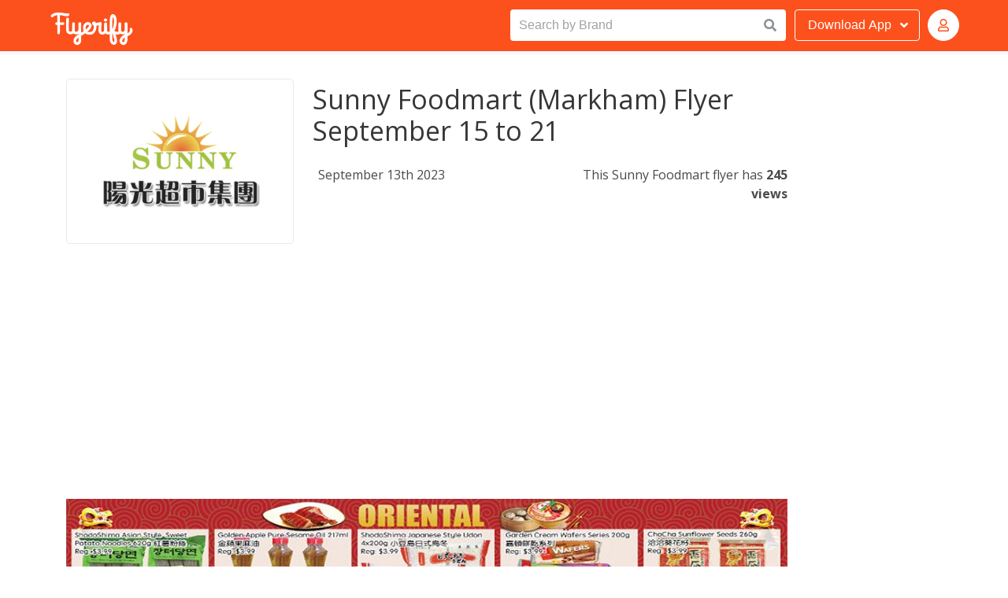

--- FILE ---
content_type: text/html; charset=utf-8
request_url: https://sunnyfoodmart.flyerify.com/sunny-foodmart-markham-flyer-september-15-to-21/4
body_size: 7023
content:
<!DOCTYPE html>
<html lang="en">

<head>

	<!-- Global site tag (gtag.js) - Google Analytics -->
	<script async src="https://www.googletagmanager.com/gtag/js?id=UA-44593153-1"></script>
	<script>
	  window.dataLayer = window.dataLayer || [];
	  function gtag(){dataLayer.push(arguments);}
	  gtag('js', new Date());

	  gtag('config', 'UA-44593153-1');
	</script>

	<meta charset="utf-8">

	<link rel="stylesheet" href="/css/mystyles.css">
	<link rel="stylesheet" href="/css/styles.css">

	<meta name="theme-color" content="#FFF" />
	<meta http-equiv="x-ua-compatible" content="ie=edge">
	<meta name="viewport" content="width=device-width, initial-scale=1">
	<meta name="author" content="Flyerify">
	<meta name="robots" content="index, follow">
	<meta name="description" content="Sunny Foodmart (Markham) Flyer September 15 to 21. A Sunny Foodmart coupon, deal, promo code, offer and flyer for December 2025">
	<meta name="keywords" content="Sunny Foodmart (Markham) Flyer September 15 to 21, Sunny Foodmart">
	<link rel="canonical" href="https://flyerify.com/sunny-foodmart-markham-flyer-september-15-to-21/sunny-foodmart-markham-flyer-september-15-to-21" />

	<title>Sunny Foodmart (Markham) Flyer September 15 to 21</title>

	<meta property="og:url" content="https://flyerify.com/sunny-foodmart-markham-flyer-september-15-to-21/sunny-foodmart-markham-flyer-september-15-to-21" />
	<meta property="og:title" content="Sunny Foodmart (Markham) Flyer September 15 to 21" />
	<meta property="og:description" content="Sunny Foodmart (Markham) Flyer September 15 to 21. A Sunny Foodmart coupon, deal, promo code, offer and flyer for December 2025" />
	<meta property="og:site_name" content="Flyerify" />
	<meta property="og:image" content="https://flyerify.com/images/offers/650409/sunny-foodmart-markham-flyer-september-15-to-21-1-600.jpg" />
	<meta property="og:type" content="website" /> <!-- website is deafult -->
	<meta property="og:locale" content="en_US" /> <!-- en_US is deafult -->



	<link rel="apple-touch-icon" sizes="180x180" href="/apple-touch-icon.png">
	<link rel="icon" type="image/png" sizes="32x32" href="/favicon-32x32.png">
	<link rel="icon" type="image/png" sizes="16x16" href="/favicon-16x16.png">
	<link rel="manifest" href="/site.webmanifest">

	<link rel="manifest" href="/manifest.webmanifest" />
	<link rel="image_src" href="https://flyerify.com/images/offers/650409/sunny-foodmart-markham-flyer-september-15-to-21-1-600.jpg" />
	<link rel="profile" href="https://gmpg.org/xfn/11">
	<link href="https://fonts.googleapis.com/css?family=Open+Sans:300,400,600,700&display=swap" rel="stylesheet">
 <link href="https://cdnjs.cloudflare.com/ajax/libs/font-awesome/5.12.0/css/all.min.css" rel="stylesheet"
		crossorigin="anonymous">

	<script>
		var websiteLang = "";
		var websiteHost = "";
	</script>

	<script data-ad-client="ca-pub-3346748845034821" async
		src="https://pagead2.googlesyndication.com/pagead/js/adsbygoogle.js"></script>



</head>

<body>
	<div id="page" class="site">
		<header class="header">
			<nav class="bd-navbar navbar has-shadow is-spaced is-fixed-top nav-styling" role="navigation"
				aria-label="main navigation">

				<div class="container navbar-container">

					<div class="navbar-brand">
						<a class="navbar-item" href="https://flyerify.com" title="Flyerify">
							<img src="/img/flyerify.png" class="flyerify-logo" alt="Flyerify" title="Flyerify">
						</a>

					</div>

					<div id="navbarBasicExample" class="navbar-menu-search">


						<div class="control has-icons-right" id="expand-search-button">
							<label for="top-autocomplete-input">Search by Brand</label>
							<input class="input is-focussed" id="top-autocomplete-input" type="text"
								placeholder="Search by Brand" autocomplete="off" />
							<span class="icon is-small is-right">
								<i class="fas fa-search"></i>
							</span>
							<div id="top-autocomplete-results" class="top-autocomplete-results"></div>
						</div>

					</div>

					<div class="navbar-end">



						<div class="dropdown is-hoverable">
							<div class="dropdown-trigger">
								<button class="button  download-button-style" aria-haspopup="true"
									aria-controls="dropdown-menu">
									<span class="download-button-span"><span
											class="download-button-span-download">Download</span> App</span>
									<span class="icon is-small">
										<i class="fas fa-angle-down" aria-hidden="true"></i>
									</span>
								</button>
							</div>
							<div class="dropdown-menu" id="dropdown-menu" role="menu">
								<div class="dropdown-content">
									<a href="https://apps.apple.com/app/flyerify/id711697159#?platform=iphone"
										title="Flyerify iOS App" target="_blank" class="dropdown-item">
										<span class="icon">
											<i class="fab fa-apple"></i>
										</span>
										Apple App Store
									</a>
									<a href="https://play.google.com/store/apps/details?id=com.mfar.flyerify"
										title="Flyerify Android App" target="_blank" class="dropdown-item">
										<span class="icon">
											<i class="fab fa-google-play"></i>
										</span>
										Google Play
									</a>
								</div>
							</div>
						</div>



						<!-- Authenticated -->
						<div class="dropdown is-hoverable avatar-login-container is-hidden" id="topNavbarAuthenticated">
							<div class="dropdown-trigger">
								<button class="button  download-button-style" aria-haspopup="true"
									aria-controls="dropdown-menu">
									<span class="value-initials"></span>
								</button>
							</div>
							<div class="dropdown-menu" id="dropdown-menu-avatar" role="menu">
								<div class="dropdown-content">
									<a href="/editprofile" title="Edit Profile" class="dropdown-item">
										Edit Profile
									</a>
									<a title="Change Password" class="dropdown-item open-forgotpassword-modal">
										Change Password
									</a>
									<a title="Log out" class="dropdown-item handle-logout">
										Log out
									</a>
								</div>
							</div>
						</div>


						<!-- Guest -->
						<div class="dropdown is-hoverable avatar-login-container" id="topNavbarAuthButtons">
							<div class="dropdown-trigger">
								<button class="button  download-button-style" aria-haspopup="true"
									aria-controls="dropdown-menu">
									<span class="icon is-small">
										<i class="far fa-user"></i>
									</span>
								</button>
							</div>
							<div class="dropdown-menu" id="dropdown-menu-avatar" role="menu">
								<div class="dropdown-content">
									<a title="Log in" class="dropdown-item open-signin-modal">
										Log in
									</a>
									<a title="Sign up" class="dropdown-item open-signup-modal">
										Sign up
									</a>
								</div>
							</div>
						</div>


						
					</div>
				</div>
			</nav>
	</div>
	</header>




	<script>
		(function () {

			document.querySelectorAll('.handle-logout').forEach(logoutButtonEl => {
				logoutButtonEl.addEventListener('click', e => {
					e.preventDefault();

					const token = window.localStorage.getItem('token');

					window.localStorage.setItem('token', '');
					setCookie('token', '');


					let responseStatus;
					fetch(`https://theshoppingapi.com/api/v1/users/signout`, {
						method: 'POST',
						headers: {
							'Accept': 'application/json',
							'Content-Type': 'application/json',
							'Authorization': 'Bearer ' + token
						},
						body: JSON.stringify({
							// email,
							// first_name,
							// last_name,
							// username,
							// subscribed,
							appId: 2,
							// passwordConfirmation: password,
						})
					})
						.then((res) => {
							responseStatus = res.status;
							return res.json()
						})
						.then((data) => {
							console.log('responseStatus:', responseStatus);

							// let message = data && data.message;

							// let success = false;

							// if(responseStatus===200){
							//   success = true;
							//   errorMessageEl.classList.remove('is-danger');
							//   errorMessageEl.classList.add('is-success');
							//   if(!message) message = "Success!"
							// } else {
							//   errorMessageEl.classList.remove('is-success');
							//   errorMessageEl.classList.add('is-danger');          
							// }


							// // if(!data || !data.data) {
							// console.log('failed', data);
							// if(message) {
							//   errorMessageEl.innerText = message;
							// }
							//   // return
							// // }
							// // errorMessageEl.innerText = '';

							// if(success) {         
							// const { token, first_name , last_name, id } = data.data;
							// window.localStorage.setItem('token', token);
							window.localStorage.setItem('first_name', '');
							window.localStorage.setItem('last_name', '');
							window.localStorage.setItem('user_id', '');

							window.renderAuthUI();

							window.location.href = "/";
							// }
						})
						.catch((error) => {
							console.log("===>", error.message)

						})
					// });



				})
			})

			function setCookie(name, value, days) {
				var expires = "";
				if (days) {
					var date = new Date();
					date.setTime(date.getTime() + (days * 24 * 60 * 60 * 1000));
					expires = "; expires=" + date.toUTCString();
				}
				document.cookie = name + "=" + (value || "") + expires + "; path=/";
			}
		})();
	</script>	<section class="section card-section is-desktop flyer-main-container">
		<div class="container is-desktop">
			<div class="columns">

				<div class="column is-10">
					<div class="columns">
	<div class="column is-12">
		<div class="box">
			<div class="content">
				<div class="columns">
					<div class="column is-4">
						<a href="/sunny-foodmart-canada" title="Sunny Foodmart">
							<div class="squaretag">
								<span class="helper"></span>
								<img src="https://flyerify.com/images/brands/585/sunny-foodmart-canada-1-600.jpg"  alt="Sunny Foodmart" title="Sunny Foodmart">
							</div>
						</a>
					</div>
					<div class="column is-8">
						<h1 class="details-card-offer-title">Sunny Foodmart (Markham) Flyer September 15 to 21</h1>
						<div class="columns info-flyer-column">
							<div class="column is-6 flyer-info">
								<p class="flyer-info">September 13th 2023</p>
							</div>
							<div class="column is-6 flyer-info">
								<p class="view-times">This Sunny Foodmart flyer has <span class="view-times-number">245 views</span></p>
							</div>
						</div>
					</div>
				</div>


	 		</div>



	 				<div class="deal-image-container">

	 					<script async src="https://pagead2.googlesyndication.com/pagead/js/adsbygoogle.js"></script>
						<!-- Flyerify Flyer Page Top -->
						<ins class="adsbygoogle"
						     style="display:block"
						     data-ad-client="ca-pub-5674319229400317"
						     data-ad-slot="1827252646"
						     data-ad-format="auto"
						     data-full-width-responsive="true"></ins>
						<script>
						     (adsbygoogle = window.adsbygoogle || []).push({});
						</script>

						<img src="https://flyerify.com/images/offers/650409/sunny-foodmart-markham-flyer-september-15-to-21-4-max.jpg" class="flyer-img-style" />

						<script async src="https://pagead2.googlesyndication.com/pagead/js/adsbygoogle.js"></script>
						<!-- Flyerify Flyer Page Below -->
						<ins class="adsbygoogle"
						     style="display:block"
						     data-ad-client="ca-pub-5674319229400317"
						     data-ad-slot="4361082490"
						     data-ad-format="auto"
						     data-full-width-responsive="true"></ins>
						<script>
						     (adsbygoogle = window.adsbygoogle || []).push({});
						</script>




							<a class="pagination-previous" href="3" title="Previous Page"><i class="fas fa-arrow-left"></i></a>
					</div>




			<nav class="pagination is-centered" role="navigation" aria-label="pagination">
			  <a class="pagination-previous" href="3" title="Previous Page">Previous</a>
			  <ul class="pagination-list">
			    <li><a class="pagination-link" aria-label="Goto page 1" href="/sunny-foodmart-canada/sunny-foodmart-markham-flyer-september-15-to-21" title="Page 1">1</a></li>
			    <li><span class="pagination-ellipsis">&hellip;</span></li>
			    <li><a class="pagination-link" aria-label="Goto page 3" href="3" title="Previous Page">3</a></li>
			    <li><a class="pagination-link is-current" aria-label="Page 4" aria-current="page" title="Current Page">4</a></li>

			  </ul>
			</nav>



				<a href="https://sunnyfoodmart.flyerify.com" title="Sunny Foodmart"><p class="view-more">View more Sunny Foodmart Deals</p></a>


			<script async src="https://pagead2.googlesyndication.com/pagead/js/adsbygoogle.js"></script>
			<!-- Flyerify Flyer Page Bottom -->
			<ins class="adsbygoogle"
			     style="display:block"
			     data-ad-client="ca-pub-5674319229400317"
			     data-ad-slot="4261844290"
			     data-ad-format="auto"
			     data-full-width-responsive="true"></ins>
			<script>
			     (adsbygoogle = window.adsbygoogle || []).push({});
			</script>

			<script async src="https://pagead2.googlesyndication.com/pagead/js/adsbygoogle.js"></script>
			<ins class="adsbygoogle"
			     style="display:block; text-align:center;"
			     data-ad-layout="in-article"
			     data-ad-format="fluid"
			     data-ad-client="ca-pub-5674319229400317"
			     data-ad-slot="9896426305"></ins>
			<script>
			     (adsbygoogle = window.adsbygoogle || []).push({});
			</script>



				<a href="https://sunnyfoodmart.flyerify.com" title="Sunny Foodmart"><p class="view-more">View more Sunny Foodmart Deals</p></a>
			
		</div>
	</div>
</div>
				</div>
			
				<div class="column is-2" style="padding-top: 500px;">
					<script async src="https://pagead2.googlesyndication.com/pagead/js/adsbygoogle.js"></script>
					<!-- Flyerify Flyer Page Right Side 1 -->
					<ins class="adsbygoogle"
					     style="display:block"
					     data-ad-client="ca-pub-5674319229400317"
					     data-ad-slot="6439740482"
					     data-ad-format="auto"
					     data-full-width-responsive="true"></ins>
					<script>
					     (adsbygoogle = window.adsbygoogle || []).push({});
					</script>

					<script async src="https://pagead2.googlesyndication.com/pagead/js/adsbygoogle.js"></script>
					<!-- Flyerify Flyer Page Right Side 2 -->
					<ins class="adsbygoogle"
					     style="display:block"
					     data-ad-client="ca-pub-5674319229400317"
					     data-ad-slot="8966488010"
					     data-ad-format="auto"
					     data-full-width-responsive="true"></ins>
					<script>
					     (adsbygoogle = window.adsbygoogle || []).push({});
					</script>

					<script async src="https://pagead2.googlesyndication.com/pagead/js/adsbygoogle.js"></script>
					<!-- Flyerify Flyer Page Right Side 3 -->
					<ins class="adsbygoogle"
					     style="display:block"
					     data-ad-client="ca-pub-5674319229400317"
					     data-ad-slot="9848518364"
					     data-ad-format="auto"
					     data-full-width-responsive="true"></ins>
					<script>
					     (adsbygoogle = window.adsbygoogle || []).push({});
					</script>

				</div>
			</div>
		</div>
	</section>
<section>
<footer class="footer footer-style">

	 <section class="section">
    <div class="container">

  <div class="content has-text-centered">

  	<div class="columns is-multiline">

  			<div class="column is-3 footer-align">
  			 <img class="footer-logo" width="150px" src="/img/flyerify-white.png" alt="Flyerify" title="Flyerify">
  			</div>

  		  <div class="column is-3 footer-align">
  		  	<div class="footer-title">SERVICES</div>
  		  	<ul>
            <li class="footer-text-style"><a href="" title="Stores Directory">Home</a></li>
            <li class="footer-text-style"><a href="https://apps.apple.com/app/flyerify/id711697159#?platform=iphone" title="Flyerify iOS App" target="_blank" title="Deals iOS App">iOS App</a></li>
  		  		<li class="footer-text-style"><a href="https://play.google.com/store/apps/details?id=com.mfar.flyerify" title="Flyerify Android App" target="_blank" title="Deals Android App">Android App</a></li>

  		  	</ul>
  			</div>
  			 <div class="column is-3 footer-align">
          <div class="footer-title">SOCIAL</div>
  		  <ul>
  		  		<li class="footer-text-style"><a href="https://www.instagram.com/flyerify" title="Flyerify Instagram" target="_blank" title="Flyerify Instagram">Instagram</li></a>
  		  		<li class="footer-text-style"><a href="https://www.facebook.com/flyerify" title="Flyerify Facebook" arget="_blank" title="Flyerify Facebook">Facebook</a></li>
  		  		<li class="footer-text-style"><a href="https://twitter.com/flyerify" title="Flyerify Twitter" target="_blank" title="Twitter Flyerify">Twitter</a></li>	  	
  		  	</ul>
  		  </div>
  		  <div class="column is-3 footer-align">
          <div class="footer-title">COMPANY</div>
  		  <ul>
            <li class="footer-text-style"><a href="https://flyerify.com/privacy" title="Privacy Policy" target="_blank">Privacy Policy</a></li>
            <li class="footer-text-style"><a href="https://flyerify.com/terms" title="Terms of Service" target="_blank">Terms of Service</a></li> 
            <li class="footer-text-style"><a href="/cdn-cgi/l/email-protection#c3aba6afafac83a5afbaa6b1aaa5baeda0acae" title="Contact Us" target="_blank">Contact</a></li>
  		  	</ul>
  		  </div>
  	</div>

    <div class="copyright-text"> 
      Copyright © 2025 <a href="/" title="Flyerify">Shop Doctor Inc. All rights reserved.</a>
    </div>
  </div>

	</div>

</section>
</footer>
</section>

</div><!-- #page -->

<script data-cfasync="false" src="/cdn-cgi/scripts/5c5dd728/cloudflare-static/email-decode.min.js"></script><script src="/js/throttle.js"></script>
<script src="/js/scripts.js"></script>
<div class="modal signin-modal" id="modalSignIn">
  <div class="modal-background"></div>

  <div class="modal-card">
    <header class="modal-card-head">
      <p class="modal-card-title">Welcome Back</p>
      <button class="delete handle-modal-close" aria-label="close"></button>
    </header>
    <section class="modal-card-body">
      <div class="content">
        
      	<form action="">

	      	<h5>Sign in to Flyerify</h5>
          <p class="help is-danger value-error_message"></p>


	      	<div class="field">
					  <div class="control">
					    <input name="email" class="input" type="text" placeholder="Email">
					  </div>
					</div>
					
	        <div class="field">
					  <div class="control">
					    <input name="password" class="input" type="password" placeholder="Password">
					  </div>
					</div>


					<div class="control">
					  <button type="submit" class="button is-sign is-medium is-fullwidth">Sign in</button>
					</div>

					<div class="forgot-password-link"><a class="open-forgotpassword-modal link-color-sign">Forgot password?</a></div>

					<input type="hidden" value="https://theshoppingapi.com/api/v1" name="host"/>
				</form>
        
      </div>
    </section>
  </div>

</div>

<div id="fb-root"></div>
<script async defer crossorigin="anonymous" src="https://connect.facebook.net/en_US/sdk.js#xfbml=1&version=v8.0&appId=650455424973498&autoLogAppEvents=1" nonce="3DvzLid4"></script>

<script>

(function(){

    window.fbLoginHandler = async function fbLoginHandler(fbResponse) {
      const errorMessageEl = document.getElementById('modalSignIn').querySelector('.value-error_message');
      if (!fbResponse.authResponse) {
        errorMessageEl.innerText = 'Facebook login failed, please retry';
        return;
      }
      const data = await fetch(`https://theshoppingapi.com/api/v1/users/auth/facebook?app_id=2`, {
          method: 'POST',
          headers: {
              'Accept': 'application/json',
              'Content-Type': 'application/json'
          },
          body: JSON.stringify({
              access_token: fbResponse.authResponse.accessToken,
          })
      })
      .then((res)=> res.json())

      console.log(data)

      if(!data || !data.data) {
        console.log('failed', data);
        if(data && data.message) {
          errorMessageEl.innerText = data.message;
        }
        return
      }
      closeForm();
      errorMessageEl.innerText = '';

      const { token, first_name, last_name, email, id } = data.data;
      window.localStorage.setItem('token', token);
      window.localStorage.setItem('first_name', first_name);
      window.localStorage.setItem('last_name', last_name);
      window.localStorage.setItem('email', email);
      window.localStorage.setItem('user_id', id);

      setCookie('token',token);
    
      window.renderAuthUI({authenticated: true});
    }

		const theModal = document.getElementById('modalSignIn');

		document.querySelectorAll('.open-signin-modal').forEach(el => {
			el.addEventListener('click', e => {e.preventDefault();theModal.classList.add('is-active')}, false);
		});

		const closeForm = () => theModal.classList.remove('is-active');

		const closeButton = theModal.querySelector('.handle-modal-close');
    closeButton.addEventListener('click', closeForm, false);

		const errorMessageEl = theModal.querySelector('.value-error_message');
    console.log('errorMessageEl:', errorMessageEl)

    const theForm = theModal.querySelector('form');
    theForm.addEventListener('submit', (e) => {
      e.preventDefault();

      const fieldEls = {
      	email: theForm.querySelector('[name="email"]'),
      	password: theForm.querySelector('[name="password"]'),
      	host: theForm.querySelector('[name="host"]'),
      };

      const email = fieldEls.email.value;
      const password = fieldEls.password.value;
      const host = fieldEls.host.value;

      // console.log('SUBMITTED', email, password, host);

      // return; // STOP

    	if (!email) {
          // alert('Please enter a valid email');
          fieldEls.email.classList.add('is-danger');
          fieldEls.email.focus();
          return;
      }
      fieldEls.email.classList.remove('is-danger');
      if (!password) {
          // alert('Please enter your password');
          fieldEls.password.classList.add('is-danger');
          fieldEls.password.focus();
          return
      }
      fieldEls.password.classList.remove('is-danger');

      fetch(`https://theshoppingapi.com/api/v1/users/signin?app_id=2`, {
          method: 'POST',
          headers: {
              'Accept': 'application/json',
              'Content-Type': 'application/json'
          },
          body: JSON.stringify({
              email,
              password,
          })
      })
      .then((res)=> res.json())
      .then((data)=> {
      	if(!data || !data.data) {
      		console.log('failed', data);
      		if(data && data.message) {
      			errorMessageEl.innerText = data.message;
      		}
      		return
      	}
      	errorMessageEl.innerText = '';

        const { token, first_name , last_name, id } = data.data;
        window.localStorage.setItem('token', token);
        window.localStorage.setItem('first_name', first_name);
        window.localStorage.setItem('last_name', last_name);
        window.localStorage.setItem('email', email);
        window.localStorage.setItem('user_id', id);

        setCookie('token',token);
        
        //window.location.href = '/'
        window.renderAuthUI({authenticated: true});
        closeForm();
      })
      .catch((error)=> {
          console.log("===>", error.message)

      })
    });


    function setCookie(name,value,days) {
        var expires = "";
        if (days) {
            var date = new Date();
            date.setTime(date.getTime() + (days*24*60*60*1000));
            expires = "; expires=" + date.toUTCString();
        }
        document.cookie = name + "=" + (value || "")  + expires + "; path=/";
    }


})();
</script>


<style>
  .control-text {
    margin: 10px auto;
    width: 100%!important;
    display: block;
    text-align: center;
    color: #3e3e3e;

  }
  .fb-login-button {
    text-align: center;
    width: 100%!important;
    display: block;
    margin: 20px auto;
  }
</style><div class="modal signup-modal" id="modalSignUp">
  <div class="modal-background"></div>

  <div class="modal-card">
    <header class="modal-card-head">
      <p class="modal-card-title">Welcome to Flyerify</p>
      <button class="delete handle-modal-close" aria-label="close"></button>
    </header>
    <section class="modal-card-body">
      <div class="content">
        
      	<form action="">

	      	<h5>Join for free</h5>
          <p class="help is-danger value-error_message"></p>

          <div class="field is-horizontal">
            <div class="field-body">
              <div class="field">
                <p class="control is-expanded">
                  <input name="first_name" class="input" type="text" placeholder="First name">
                </p>
              </div>
              <div class="field">
                <p class="control is-expanded">
                  <input name="last_name" class="input" type="text" placeholder="Last name">
                </p>
              </div>
            </div>
          </div>


	      	<div class="field">
					  <div class="control">
					    <input name="email" class="input" type="text" placeholder="Email">
					  </div>
					</div>
					
	        <div class="field">
					  <div class="control">
					    <input name="password" class="input" type="password" placeholder="Password">
					  </div>
					</div>


					<div class="control">
					  <button type="submit" class="button is-sign is-medium is-fullwidth">Sign up</button>


					</div>

					<input type="hidden" value="https://theshoppingapi.com/api/v1" name="host"/>
				</form>
        
      </div>
    </section>
  </div>

</div>
<script async defer crossorigin="anonymous" src="https://connect.facebook.net/en_US/sdk.js#xfbml=1&version=v8.0&appId=650455424973498&autoLogAppEvents=1" nonce="3DvzLid4"></script>

<script>
(function(){

   // window.fbLoginHandler = async function fbLoginHandler(fbResponse) {
   //    const errorMessageEl = document.getElementById('modalSignUp').querySelector('.value-error_message');
   //    if (!fbResponse.authResponse) {
   //      errorMessageEl.innerText = 'Facebook login failed, please retry';
   //      return;
   //    }
   //    const data = await fetch(`https://theshoppingapi.com/api/v1/users/auth/facebook?app_id=2`, {
   //        method: 'POST',
   //        headers: {
   //            'Accept': 'application/json',
   //            'Content-Type': 'application/json'
   //        },
   //        body: JSON.stringify({
   //            access_token: fbResponse.authResponse.accessToken,
   //        })
   //    })
   //    .then((res)=> res.json())

   //    console.log(data)

   //    if(!data || !data.data) {
   //      console.log('failed', data);
   //      if(data && data.message) {
   //        errorMessageEl.innerText = data.message;
   //      }
   //      return
   //    }
   //    closeForm();
   //    errorMessageEl.innerText = '';

   //    const { token, first_name, last_name, email, id } = data.data;
   //    window.localStorage.setItem('token', token);
   //    window.localStorage.setItem('first_name', first_name);
   //    window.localStorage.setItem('last_name', last_name);
   //    window.localStorage.setItem('email', email);
   //    window.localStorage.setItem('user_id', id);

   //    setCookie('token',token);
    
   //    window.renderAuthUI({authenticated: true});
   //  }


		let theModal = document.getElementById('modalSignUp');
    if (!theModal) {
      theModal = document.getElementById('modalSignIn');
    }

    console.log('Correct sign up handler set up')

		document.querySelectorAll('.open-signup-modal').forEach(el => {
			el.addEventListener('click', e => theModal.classList.add('is-active'), false);
		});

		const closeForm = () => theModal.classList.remove('is-active');

		const closeButton = theModal.querySelector('.handle-modal-close');
    closeButton.addEventListener('click', closeForm, false);

		const errorMessageEl = theModal.querySelector('.value-error_message');

    const theForm = theModal.querySelector('form');
    theForm.addEventListener('submit', (e) => {
      e.preventDefault();
      console.log('Submitted Correct sign up handler')

      const fieldEls = {
      	email: theForm.querySelector('[name="email"]'),
      	password: theForm.querySelector('[name="password"]'),
        host: theForm.querySelector('[name="host"]'),
        first_name: theForm.querySelector('[name="first_name"]'),
      	last_name: theForm.querySelector('[name="last_name"]'),
      };

      const email = fieldEls.email.value;
      const password = fieldEls.password.value;
      const host = fieldEls.host.value;
      const first_name = fieldEls.first_name.value;
      const last_name = fieldEls.last_name.value;

      // console.log('SUBMITTED', email, password, host);

      const forceNotEmptyFields = ['first_name', 'last_name', 'email', 'password'];
      for(let field of forceNotEmptyFields){
      	if (!fieldEls[field].value) {
            fieldEls[field].classList.add('is-danger');
            fieldEls[field].focus();
            return;
        }
        fieldEls[field].classList.remove('is-danger');
      }

      // if (!email) {
      //     fieldEls.email.classList.add('is-danger');
      //     fieldEls.email.focus();
      //     return;
      // }
      // fieldEls.email.classList.remove('is-danger');

      // if (!password) {
      //     fieldEls.password.classList.add('is-danger');
      //     fieldEls.password.focus();
      //     return
      // }
      // fieldEls.password.classList.remove('is-danger');

      fetch(`https://theshoppingapi.com/api/v1/users/signup?app_id=2`, {
          method: 'POST',
          headers: {
              'Accept': 'application/json',
              'Content-Type': 'application/json'
          },
          body: JSON.stringify({
              email,
              password,
              first_name,
              last_name,
              passwordConfirmation: password,
          })
      })
      .then((res)=> res.json())
      .then((data)=> {
      	if(!data || !data.data) {
      		console.log('failed', data);
      		if(data && data.message) {
      			errorMessageEl.innerText = data.message;
      		}
      		return
      	}
      	errorMessageEl.innerText = '';

        const { token, first_name , last_name, id } = data.data;
        window.localStorage.setItem('token', token);
        window.localStorage.setItem('first_name', first_name);
        window.localStorage.setItem('last_name', last_name);
        window.localStorage.setItem('email', email);
        window.localStorage.setItem('user_id', id);

        setCookie('token',token);

        //window.location.href = '/'
        window.renderAuthUI({authenticated: true});
        closeForm();
      })
      .catch((error)=> {
          console.log("===>", error.message)

      })
    });


    function setCookie(name,value,days) {
        var expires = "";
        if (days) {
            var date = new Date();
            date.setTime(date.getTime() + (days*24*60*60*1000));
            expires = "; expires=" + date.toUTCString();
        }
        document.cookie = name + "=" + (value || "")  + expires + "; path=/";
    }


})();
</script>

<style>
  .control-text {
    margin: 10px auto;
    width: 100%!important;
    display: block;
    text-align: center;
    color: #3e3e3e;

  }
  .fb-login-button {
    text-align: center;
    width: 100%!important;
    display: block;
    margin: 20px auto;
  }
</style><div class="modal forgotpassword-modal" id="modalForgotPassword">
  <div class="modal-background"></div>

  <div class="modal-card">
    <header class="modal-card-head">
      <p class="modal-card-title">Forgot Password?</p>
      <button class="delete handle-modal-close" aria-label="close"></button>
    </header>
    <section class="modal-card-body">
      <div class="content">
        
      	<form action="">

	      	<h5>Enter the email address associated with your account, and we’ll email you a link to reset your password.
</h5>

	      	<div class="field">
					  <div class="control">
					    <input name="email" class="input" type="text" placeholder="Email">
					  </div>

					  <div class="response-message">
					  	<p class="value-message"></p>
					  </div>

					</div>
					

					<div class="control">
					  <button type="submit" class="button is-primary  is-medium is-fullwidth">Reset Password</button>
					</div>

					<input type="hidden" value="https://theshoppingapi.com/api/v1" name="host"/>
				</form>
        
      </div>
    </section>
  </div>

</div>


<script>
(function(){
		const theModal = document.getElementById('modalForgotPassword');

		document.querySelectorAll('.open-forgotpassword-modal').forEach(el => {
			el.addEventListener('click', e => {
        e.preventDefault();
				console.log('open forgot password')
				// remove any other modal
				document.querySelectorAll('.modal').forEach(modalEl =>modalEl.classList.remove('is-active'));

				theModal.classList.add('is-active');


        const token = window.localStorage.getItem('token');
        if(token){
          theModal.querySelector('.modal-card-title').innerText = 'Change Password';
          theForm.querySelector('[name="email"]').value = window.localStorage.getItem('email');

        }


			}, false);
		});

		const closeForm = () => theModal.classList.remove('is-active');

		const closeButton = theModal.querySelector('.handle-modal-close');
    closeButton.addEventListener('click', closeForm, false);

		// const errorMessageEl = theModal.querySelector('.value-error_message');
		// const successMessageEl = theModal.querySelector('.value-success_message');

		const responseMessageEl = theModal.querySelector('.response-message');
		const responseMessageTextEl = responseMessageEl.querySelector('.value-message');

    const theForm = theModal.querySelector('form');
    theForm.addEventListener('submit', (e) => {
      e.preventDefault();

      const fieldEls = {
      	email: theForm.querySelector('[name="email"]'),
      };

      const email = fieldEls.email.value;

      // console.log('SUBMITTED', email, password, host);

      const forceNotEmptyFields = ['email'];
      for(let field of forceNotEmptyFields){
      	if (!fieldEls[field].value) {
            fieldEls[field].classList.add('is-danger');
            fieldEls[field].focus();
            return;
        }
        fieldEls[field].classList.remove('is-danger');
      }

      // errorMessageEl.innerText = '';
      // successMessageEl.innerText = '';

			responseMessageTextEl.innerText = '';

      let responseStatus = null;
      fetch(`https://theshoppingapi.com/api/v1/users/password/reset/request?app_id=2`, {
          method: 'POST',
          headers: {
              'Accept': 'application/json',
              'Content-Type': 'application/json'
          },
          body: JSON.stringify({
              email
          })
      })
      .then((res)=> {
      	console.log('RESPONSE STATUS:', res.status);
      	responseStatus = res.status;
      	return res.json()
      })
      .then((data)=> {
      	theModal.querySelectorAll('.control,h5').forEach(el => el.classList.add('is-hidden'));
      	
      	if(data && data.message) {
      		
      		responseMessageTextEl.innerText = data.message;

      		if(responseStatus===401) {
      			responseMessageTextEl.classList.add('is-danger');
      			return;
      		}
      		if(responseStatus===200) {
      			// successMessageEl.innerText = data.message; //'Please Check Your Email for further instructions on how to reset your password';
      			// responseMessageTextEl.innerText = data.message;
      			responseMessageTextEl.classList.add('is-success');
      			return;
      		}
      	}




        // const { token, first_name , last_name, id } = data.data;
        // window.localStorage.setItem('token', token);
        // window.localStorage.setItem('first_name', first_name);
        // window.localStorage.setItem('last_name', last_name);
        // window.localStorage.setItem('user_id', id);
        // //window.location.href = '/'
        // window.renderAuthUI({authenticated: true});
        // // closeForm();
      })
      .catch((error)=> {
          console.log("===>", error.message)

      })
    });
})();
</script>
</body>
</html>

--- FILE ---
content_type: text/html; charset=utf-8
request_url: https://www.google.com/recaptcha/api2/aframe
body_size: 264
content:
<!DOCTYPE HTML><html><head><meta http-equiv="content-type" content="text/html; charset=UTF-8"></head><body><script nonce="cspacs_pA9eq-T950OxhTA">/** Anti-fraud and anti-abuse applications only. See google.com/recaptcha */ try{var clients={'sodar':'https://pagead2.googlesyndication.com/pagead/sodar?'};window.addEventListener("message",function(a){try{if(a.source===window.parent){var b=JSON.parse(a.data);var c=clients[b['id']];if(c){var d=document.createElement('img');d.src=c+b['params']+'&rc='+(localStorage.getItem("rc::a")?sessionStorage.getItem("rc::b"):"");window.document.body.appendChild(d);sessionStorage.setItem("rc::e",parseInt(sessionStorage.getItem("rc::e")||0)+1);localStorage.setItem("rc::h",'1766487953694');}}}catch(b){}});window.parent.postMessage("_grecaptcha_ready", "*");}catch(b){}</script></body></html>

--- FILE ---
content_type: text/css; charset=UTF-8
request_url: https://sunnyfoodmart.flyerify.com/css/styles.css
body_size: 7646
content:
/*
.header {
	background-color: white;
}


*/

.site {
	padding-top: 70px;
}
.site + .section {
	padding-top:1rem;
}

.form-styling {
	padding-bottom: 20px;
}

.location-link {
}

.savespree-logo, .navbar-item img.savespree-logo {
	position: absolute;
    top: 8px;
    left: 10px;
    width: 105px;
    height: auto;
    max-width: 220px;
    max-height: 110px !important;
}

.flyerify-logo, .navbar-item img.flyerify-logo {
	position: absolute;
    top: 8px;
    left: 10px;
    width: 105px;
    height: auto;
    max-width: 220px;
    max-height: 110px !important;
}


.expired-title {
	font-size: 20px;
	font-weight: 500;
	margin-top: 60px;
	margin-bottom: 20px;
	font-style: normal;

}

.app {
	padding-top: 126px;
	padding-bottom: 27px;
	background-color: #008df9;
}

.app-image {
	max-height: 450px;
	text-align: center;
	margin-bottom: 30px;
}

.slanted {
    height:660px;
    -webkit-clip-path: polygon(0 0, 100% 0, 100% 56%, 0 100%);
    clip-path: polygon(0 0, 100% 0, 100% 86%, 0 100%);
}

.model-style {
	    background-color: rgba(10, 10, 10, 0.16);
}


.is-vertical-center {
  display: flex;
  align-items: center;
}

.title-format {
	color: white;
	font-size: 50px;
	font-weight: 300;
}


.subtitle-format {
	color: white;
	font-size: 30px;
	font-weight: 300;
}


.column-logo-style {
	width: 100%;
  	height: auto;
}

.sign-button {
	background-color: #fc511d;
	color: white;
}


.button.is-sign {
	background-color: #fc511d;
	color: white;
}

.forgot-password-link {
	margin-top: 30px;
	color: #fc511d;
}

.link-color-sign {
	color: #fc511d;
}

.column-logo-div-style {
	position: relative;
  width: 100%;
  height: 100%;
  overflow: hidden;
  background-color: white;
  align-items: center;
  display: flex;
  justify-content: center;
  padding: 12px;
  border-color: #e8e9ed;
  border-style: solid;
  border-width: 1px;
  box-shadow: 0 0.1em 0.3em -0.125em rgba(10, 10, 10, 0.1);
  border-radius: 5px;
}


.navbar.is-spaced {
	padding-top: 7px;
	padding-bottom: 7px;
	/*box-shadow: 0 0.2em 0.3em -0.125em rgba(10, 10, 10, 0.1), 0 0px 0 1px rgba(10, 10, 10, 0.02);*/
	box-shadow: none;
}


.see-more-style {
	font-size: 40px;
	text-align: center;
	color: #aaa;
}

.deal-body-text {
	font-size: 24px;
	padding-bottom: 20px;
}

.brand-description-style h3 {
	font-size: 16px;
	font-weight: 600;
}

.brand-description-style p {
	font-size: 14px;
}

.a-brand-review {
	padding-bottom: 20px;
}

.brand-review-style p {
	font-size: 14px;
}

.brand-review-username-style {
	font-size: 16px;
	font-weight: 600;
	padding-bottom: 3px;
}

.brand-review-title-style {
	font-size: 16px;
	font-weight: 600;
}

.review-button-style { 
	background-color: transparent;
  border-color: #3f89ea;
  color: #3f89ea;
}

.review-button-style.is-outlined { 
	background-color: transparent;
  border-color: #3f89ea;
  color: #3f89ea;
}


.review-button-style:hover { 
	background-color: #3f89ea;
	color: white;
}

.description-style img {
	background-color: pink;
	width: 100%;
}

.deal-button-offer-page {
	background-color: #3f89ea;
	border: 1px solid #3f88ea;
	color: white;
	font-weight: 600;
}

.deal-button-offer-page:hover {
	background-color: #3b7fd9;
	border: 1px solid #3b7fd9;
	color: white;
	font-weight: 600;
}


.ad-style-card {
	margin-bottom: 20px;
	border: 1px solid #eee;
}

.article-brand-ad {
	text-align: left;
	margin-bottom: 20px;
}

.offers-card-style-horiz {
	border-width: 1px;
    border-color: #e8e9ed;
    border-style: solid;
    box-shadow: none;
    overflow: hidden;

}
.card-items-list .offers-card-style-horiz {
    border-radius: 5px;
}

.offers-card-style {
/*		border-width: 1px;
    border-color: #e8e9ed;
    border-style: solid;
    box-shadow: 0 0.2em 0.3em -0.125em rgba(10, 10, 10, 0.1);*/
    border-width: 1px;
    border-color: #dcdde0;
    border-style: solid;
    box-shadow: none;
}


.download-button-style, #confirmCountryModal .button.is-success {
	/*background-color: #3f89ea;*/
	color: white;
	/*border: 1px solid #3f88ea;*/
    border: 1px solid #fff;
    box-sizing: border-box;
    background: none;



}

.download-button-span {
	/*background-color: #3f88ea;*/
	color: white;
}
@media screen and (max-width: 497px) {
	.download-button-span-download {
		display: none;
	}
}

.download-button-style:hover, #confirmCountryModal .button.is-success:hover {
	/*background-color: #3f89ea;*/
	background-color: #a53412;
	background: none;
	border-color: #fff;
	color: white;
}

.download-button-style:focus, #confirmCountryModal .button.is-success:focus {
	color: white;
}


.home-title {
	font-size: 40px;
	font-weight: 500;
	padding-top: 30px;
	padding-bottom: 30px;
	color: #1a1a1a;
	line-height: 1.25;
}



.line-style-seperator {
	border-top: 1px solid #ddd;
	margin-bottom: 42px;
	margin-top: -3px;
}


/* Old */
.flyer-main-container {
	background-color: white;
}

body {
	--primary-color: #B33038;
	--secondary-color: #9ac310;
	font-family: 'Open Sans', sans-serif;
	/*background-color: #f1f2f6;*/
	background-color: #f9f9fb;

/*	background-color: #efefef;
*/

}

/*body a {
	color: #B33038;
}*/

.box {
  	position: relative;
}

.box:hover {
  	background-color: #fff;
}

.offer-price {
	margin-top: -16px;
}

/*.offer-date {
	position: absolute;
  bottom: 0;
  margin-bottom: 22px;
}
*/

.brand-style {
	padding-top: 10px;
	font-size: 14px;
	font-weight: 400;
	color: #333;
}

.offer-type-style {
	padding-top: 10px;
	font-size: 14px;
	font-weight: 700;
	color: #22d1b2;
	  text-transform: uppercase;

}

.code-style {
	padding-bottom: 0px;
	text-align: center;
}


.code-style-columns {

}

.code-style-column {
	margin: 5px 10px 10px 0;
}
@media screen and (min-width: 900px) {
	.code-style-column {

		align-self: center;
	}
	.code-style-columns {
		display: flex;
	}
}

.code-text-style {
	font-weight: 800;
	font-size: 18px;
}

.flyer-img-style {
	width: 100%;
}


.offer-title {
	font-weight: 600;
	font-size: 22px;
	line-height: 1.2;
	margin-right: 10px;
	/*	margin-bottom: 0px; */
  overflow: hidden;
  display: -webkit-box;
  -webkit-box-orient: vertical;
  padding-bottom: 0.2em;
  padding-top: 10px;
}

.offer-title-with-price {
	font-weight: 600;
	font-size: 22px;
	line-height: 1.2;
	margin-right: 10px;
	/*	margin-bottom: 0px; */
  overflow: hidden;
  display: -webkit-box;
  -webkit-box-orient: vertical;
  padding-bottom: 0.2em;
  padding-top: 10px;
}

.price-style {
	font-weight: 600;
	font-size: 18px;	
	color: #cf0d0d;
}


@media only screen and (min-width: 601px) {
	.offer-title {
	  max-height: 5.8rem;
	  -webkit-line-clamp: 3;
	}

	.offer-title-with-price {
  	max-height: 5.8rem;
	  -webkit-line-clamp: 2;	
	}
}

h1.details-card-offer-title {
	margin-top: 0.4rem;
	font-size: 34px;
	font-weight: 500;
	line-height: 1.2em;
	padding-bottom: 7px;
}

.store-page-container {
	background-color: white;
	padding: 20px;
}

.hide-button {
	 display: none;
}

.show-button {
	display: block;
}

.list-letter {
	padding-bottom: 20px;
	font-size: 30px;
	font-weight: 600;
}

.centered-text {
	position: absolute;
  top: 50%;
  left: 50%;
  transform: translate(-50%, -50%);
  font-size: 70px;
  font-weight: 800;
  color: #ddd;
  padding-bottom: 10px;
}

.box-style {
	border-radius: 0px;
}

.offer-card-link {
	background-color: green;
}

.offer-card-box a:hover {
	background-color: blue;
}

/*.profile-style {
	background-color: white;
	border-radius: 20px;
	margin-left: 5px;
	margin-right: 5px;
}*/

.offer-image img { 
	height: 150px; 
	width: 220px;
	object-fit: cover; 
	object-position: 50% 50%;
	object-position: 0 0;
}

.full-offer-image {
/*	margin-right: 18px
*/}
.full-offer-image figure {

}
.full-offer-image img { 
/*	margin-top: 4px;
*/	margin-bottom: 4px;
/*	margin-left: 4px;*/
	height: 170px; 
	width: 250px;
	object-fit: cover; 
	object-position: center top;

}

.full-offer-image-flyer figure {

}
.full-offer-image-flyer img { 
/*	margin-top: 4px;
*/	margin-bottom: 4px;
/*	margin-left: 4px;
*/	
	height: 170px; 
	width: 250px;
	object-fit: cover; 
	object-position: 50% 0;
}

.full-offer-image-generic figure {

}
.full-offer-image-generic img { 
	/*margin-top: 4px;*/
/*	margin-left: 4px;
*/	
	/*object-fit: contain; */
	/*margin: 4px; */

    display: block;
		
}

@media only screen and (min-width: 601px) {
	.full-offer-image-generic img {
			height: 170px; 
			width: 250px;
			object-fit: cover;
			object-position: 50% 50%;
			object-position: 0 0;
	}
}

.container-for-offer {
	 position: relative;
  	text-align: center;
  	height: 170px; 
		width: 250px;
		object-position: center top;
}
@media only screen and (max-width: 600px) {
	.full-offer-image-generic  {
		margin-right: 0;
	}
	.full-offer-image-generic img {
		width: 100%;
	}
	.container-for-offer {
		margin: 0 auto;
	}
}


.full-offer-image-icon img { 
	height: 170px; 
	width: 250px;
	object-fit: contain; 

}



.profile-title {
	font-size: 32px;
	font-weight: 400;
	margin-top: 10px;
}

.media-right.brand-image {
	margin-left: 0;
}
.brand-image img { 
	max-height: 36px; 
	max-width: 100px;
	object-fit: scale-down; 
	object-position: right top;
	display: block;
	    margin-top: 3px;
}

.deal-button {
	position: absolute; 
	bottom: 0;
}

.media-right-custom {
	position: relative;
}



.media-content-header {
	display: flex;
  justify-content: space-between;
  margin: 10px 16px 5px 0;
  min-height: 1.6em;
  align-items: center;
}
.media-content-header p {
	padding: 0;
}

.box-offer-card {
	padding: 0;
}
.box-offer-card .full-offer-image img {
	display: block;
}



.navbar-item  {
	font-weight: 700;
}

.navbar-item>.navbar-item {
    padding: 0;
    margin: 0;
}

.navbar-top {
	background-color: var(--primary-color);
}


.navbar-bottom {
	background-color: var(--secondary-color);
}

.content-style {
	font-size: 20px;
}


.navbar-burger {
	color: white;
	display: none;
}

.card-section { 
	padding-bottom: 0px;
}

@media only screen and (max-width: 770px) {
	  .card-section > .container > .columns {
	  	display: flex;
		  flex-direction: column;
	}

	.card-section > .container > .columns > .column.is-3 {
		     order: 1;
	}
}


.navbar-item.is-tab.is-active {
	  background-color: transparent;
    border-bottom-color: #B33038;
    border-bottom-style: solid;
    border-bottom-width: 3px;
    color: black;
    padding-bottom: calc(0.5rem - 3px);
}

.tabs li.is-active a {
	color: #B33038;
}

.footer-align {
	text-align: left;
}

.footer-title {
	font-size: 14px;
	font-weight: 800;
}

.footer-logo {
	margin-top: -5px;
	margin-left: 7px;
}

.footer-text-style {
	  list-style-type: none;
	  margin-left: -2em;
}

.footer-style {
	background-color: #444;
	color: #fff;
	font-size: 20px;
	padding-bottom: 25px;
	margin-top: 30px;
}

.footer-style a {
	color: white;
}

.footer-style .dropdown-content a {
    color: #222;
    line-height: 1em;
    display: flex;
    align-items: center;
}
.footer-style .dropdown-content a span:first-child {
	margin-right: 7px;
}

.footer {
	padding: 20px;
}

.country-menu-style {
	margin-top: 10px;
}

.country-menu-button {
	padding-left: 7px;
	padding-right: 7px;
	background-color: #898989;
	border-color: transparent;
	border-width: 0px;
}

.footer-style a:hover {
	text-decoration: underline;
}

.copyright-text {
	font-size: 16px;
}

.offer-card-ad {
	height: 175px;
}


@media only screen and (max-width: 770px) {
	.footer-align {
		text-align: center;
	}
}


@media only screen and (max-width: 1023px) {


	.offer-image img { 
		height: 150px; 
		width: 150px;
		object-fit: cover; 
		object-position: 0 0;
	}

	.full-offer-image img { 
/*		height: 150px; 
		width: 150px;
		object-fit: scale-down;; */
	}

	.brand-image img { 
/*		max-height: 30px; 
		max-width: 40px;
		object-fit: scale-down; 
		object-position: right top;*/
	}

	.navbar-burger {
    background: transparent;
    border: none;
   }

	.navbar-item.is-tab {
		border-bottom: none;
	}
	
	.navbar-item.is-tab:hover {
		/*color: #9ac310;*/
	}


	.navbar > .container .navbar-brand, .container > .navbar .navbar-brand,
	.navbar > .container .navbar-menu, .container > .navbar .navbar-menu
	{
		margin-left: 0;
	}


}




.navbar.is-info .navbar-start .navbar-item .navbar-item:hover {
		background: transparent !important;
}

.navbar-item.is-active .navbar-dropdown {
	display: none;
}
.navbar.is-info .navbar-start .navbar-dropdown .navbar-item {
	color: #222 !important;
}
.navbar-item.has-dropdown.is-tab {
	align-items: center !important;
	padding: 0.5rem 0.75rem calc(0.5rem - 3px);
}
.navbar-item.has-dropdown.is-tab:hover, .navbar-item.has-dropdown.is-tab:hover > .navbar-item {
	border-bottom-width: 1px;
}

.has-dropdown-smart:hover .navbar-dropdown {
	display: block;
}
.navbar.is-info .navbar-start .has-dropdown-smart .navbar-dropdown .navbar-item:hover {
	background-color: #fbfbfb !important;
}
.has-dropdown-smart .navbar-dropdown .navbar-item:hover {
	/*background-color: #fbfbfb;*/
	/*background-color: #ccc !important;*/
}


@media only screen and (min-width: 1024px) {

.offer-date {
	position: absolute;
  bottom: 0;
  margin-bottom: 22px;
}



}



/* $navbar-breakpoint */
@media screen and (min-width: 700px) {
	.navbar.is-info .navbar-start .navbar-item {
		color: #fff !important;
	}


	.navbar-item img {
	    max-height: 35px;
	}

	.navbar-menu {
		margin-left: -10px;
	}

	.navbar-item {
		font-size: 18px;
		font-weight: 600;
		margin-right: 8px;
	}

	.navbar-item.is-tab:hover {
	  background-color: transparent;
    /*border-bottom-color: #69850b;*/
    border-bottom-color: #B33038;
    border-bottom-style: solid;
    border-bottom-width: 3px;
    color: #B33038;
    padding-bottom: calc(0.5rem - 3px);}



	.navbar.is-info .navbar-start > a.navbar-item:hover, .navbar.is-info .navbar-start > a.navbar-item.is-active, .navbar.is-info .navbar-start .navbar-link:hover, .navbar.is-info .navbar-start .navbar-link.is-active, .navbar.is-info .navbar-end > a.navbar-item:hover, .navbar.is-info .navbar-end > a.navbar-item.is-active, .navbar.is-info .navbar-end .navbar-link:hover, .navbar.is-info .navbar-end .navbar-link.is-active{
			background-color: pink;
	}


}
@media screen and (max-width: 699px) {
	.navbar-item.is-tab.is-active, .navbar-item.is-tab.is-active .navbar-item {
	  background-color: transparent;
    border-bottom-color: white;
    border-bottom-style: solid;
    border-bottom-width: 3px;
    /*color: #9ac310;*/
    padding-bottom: calc(0.5rem - 3px);
    color: #B33038;	
	}

	.has-dropdown-smart .navbar-item {
		padding: 0;
	}
	.navbar-dropdown .navbar-item {
		    padding: 5px 20px;
    font-size: 120%;
    font-weight: 400;
	}
	.navbar-item.is-active .navbar-dropdown {
		display: block;
	}
}









/* Coupons */

	.card-items{
		display: grid;
		grid-gap: 24px;
	}


	.card-items-left{
	}

	.card-left{
		padding-top: 20px;
	}

	@media only screen and (min-width: 400px) {
		.card-items{
			grid-template-columns: repeat(2, 1fr);
			grid-gap: 16px;
		}
	}

	@media only screen and (min-width: 500px) {
		.card-items{
			grid-template-columns: repeat(2, 1fr);
			grid-gap: 16px;
		}
	}

	@media only screen and (min-width: 650px) {
		.card-items{
			grid-template-columns: repeat(2, 1fr);
			grid-gap: 16px;
		}
		.card-items .title.is-6 {
			height: 3.8rem;
		  -webkit-line-clamp: 3;
		  -webkit-box-orient: vertical;
		}	
	}


	@media only screen and (min-width: 900px) {
		.card-items{
			grid-template-columns: repeat(3, 1fr);
			grid-gap: 16px;
		}
	}

	@media only screen and (min-width: 1216px) {
		.card-items{
			grid-template-columns: repeat(6, 1fr);
			grid-gap: 16px;
		}
	}


	@media only screen and (min-width: 769px) {
		.coupon-filter {
			padding-top: 30px;
			padding-bottom: 20px;
		}

		.view-times {
			text-align: right;
		}



	}

	.coupon-filter {
		padding-top: 20px;
	}

	@media only screen and (max-width: 768px) {
		.flyer-info {
			padding-top: 0px;
			padding-bottom: 0px;
		}
	}

	.view-times-number {
		font-weight: 700;
	}

.info-flyer-column{
	padding-left: 7px;
}




	@media only screen and (max-width: 600px) {
		.card-items .image.is-4by3{
			padding-top: 0;
		}
		.card-items figure.image.is-4by3 img {
			    height: auto;
			    position: relative;
		}


		.box-offer-card .media {
			display: block;
		}
		.box-offer-card .media .media-content {
			padding: 0 12px 16px 10px;
		}
		.box-offer-card .media-left.full-offer-image {
			margin-right: 0;
		}
		.box-offer-card .media-left.full-offer-image img {
			margin: 0 auto;
			object-fit: cover;
			width: 100%;
			height: auto;;
		}


	}

	.card-image {
		background-color: white;
/*		background-color: white;
*/	 	border-bottom-style: solid;
  	border-bottom-width: 1px;
  	border-bottom-color: #eee;
	}


	.card-image-no-gray {
		background-color: white;
/*		background-color: white;
*/	 	border-bottom-style: solid;
  	border-bottom-width: 1px;
  	border-bottom-color: #eee;
	}


.card-logo-in-offer-page{
	max-height: 70px;
}

.card-content .card-logo-container {
		height: 25px;
		max-width: 38%;
		margin-bottom: 0.6rem;
	}


	.card-content .card-logo {
		max-height: 100%;
	}

	.card-content {
		padding: 1.2rem;
/*		padding-left: 1.0rem;
		padding-right: 1.0rem;
*/	}

	.coupon-filter-brand {
		padding-bottom: 10px;
		font-weight: 800;
	}


.view-more {
	padding-top: 20px;
	padding-bottom: 20px;
	font-weight: 600;
}

.view-more-right {
	padding-top: 10px;
	padding-left: 5px;
	font-weight: 600;
}




/*.card-items figure.image.is-4by3.full-offer-image img {
	object-fit: cover;
  object-position: center;
}*/
/*.card-items figure.image.is-4by3 img {
	object-fit: cover;
  object-position: 0 0;
}*/

.card-items .title.is-6 {
	font-size: 0.9rem;
  line-height: 1.33;
  font-weight: 600;
  overflow: hidden;
  display: -webkit-box;
}


.profile-column {
	min-width: 170px;
}

.profile-column .follow-button {
	background: #fff;
  box-shadow: 0 2px 3px rgba(10, 10, 10, 0.1), 0 0 0 1px rgba(10, 10, 10, 0.1);
  padding: 4px 0;
  cursor: pointer;
  color: #a2a2a2;
  margin-bottom: 8px;
}

.offer-count {
	padding-top: 12px;
}

.profile-column .offer-count {
	font-size: 22px;
	margin: 8px 0;
}
.profile-column h4 {
	margin-top: 16px;
}
.profile-column .coltitle {
	font-weight: 600;
	font-size: 16px;
	margin-top: 18px;
	margin-bottom: 8px;
	color: #555;
}
.profile-column label {
	font-size: 15px;
}
.profile-column .control-checkbox {
	margin-bottom: 11px;
}

.profile-column .control-checkbox input {
	    margin-right: 4px;
    position: relative;
    top: -1px;
}
.see-all {
	text-align: right;

	   display: flex;
    justify-content: flex-end;
}
.see-all .subtitle {
	border-radius: 70px;
    display: flex;
    align-items: flex-end;
}
.see-all .subtitle a {
	font-size: 20px;
    color: #fc511d;
    font-weight: 600;
}

.profile-image {
	background-color: white;
	border-radius: 50%;
}

.helper {
    display: inline-block;
    height: 100%;
    vertical-align: middle;
}

div.circletag {
    display: block;
    min-width: 150px;
    min-height: 150px;
    width: 150px;
    height: 150px;
    background: white;
    text-align: center;
    align-content: center;
    align-items: center;
    border-radius: 50%;
    -moz-border-radius: 50%;
    -webkit-border-radius: 50%;
}

div.squaretag {
	display: block;
    height: 210px;
    width: 100%;
    margin-bottom: 20px;
    background: white;
    text-align: center;
    align-content: center;
    align-items: center;
    /*box-shadow: 0 2px 3px rgba(10, 10, 10, 0.1), 0 0 0 1px rgba(10, 10, 10, 0.1);*/
    border-radius: 5px;
    overflow: hidden;
    box-shadow: none;
    border: 1px solid #e8e9ed;

}

div.circletag > img, div.squaretag > img {
	vertical-align: middle;
 	max-height: 70%;
 	max-width: 70%;
}


.description-content img {
    max-height: 300px;
    width: auto;
    display: block;
    margin: auto;
}

.grid-section {
	margin-bottom: 46px;
}

.see-more-text {
	padding-top: 10px;
	font-size: 18px;
	font-weight: 00;
}

.section-title {
	font-weight: 500;
	font-size: 20px;
	margin-top: 0;
}

.section-title-more {
	font-weight: 600;
	font-size: 20px;
	margin-bottom: 12px;
}

.description-content.description-content-5 img {
	    max-height: 400px;
}

.image-open-modal {
	background-color: white;
}

.image-open-modal-thumb {
	cursor: pointer;
}

.modal-content .image.is-4by3 {
	padding-top: 0;
}
.modal-content .image-open-modal-full {
	max-height: 80vh !important;
    position: relative !important;
    width: auto !important;
    display: block !important;
    margin: 0 auto !important;
    height: auto !important;
}
.modal-content .button.is-fullwidth.is-primary {
	margin-top: 10px;
}
.image-open-modal-thumb.button.is-fullwidth.is-primary {
	margin: 10px 0 40px 0;
}

.ad-offer-page {
	padding-top: 20px;
	padding-bottom: 20px;
}

.card {
	height: 100%;
	max-width: 400px;
    margin: 0 auto;
}



/*change hamburger menu breakpoint */
@media screen and (min-width: 1024px) {
	
	/* in the framework
	.navbar-burger {
	    display: none;
	}
	.navbar, .navbar-menu, .navbar-start, .navbar-end {
	    display: flex;
	}
	*/
}
/*@media screen and (min-width: 800px) {
	.navbar-burger {
	    display: none;
	}
	.navbar, .navbar-menu, .navbar-start, .navbar-end {
	    display: flex;
	    align-items: stretch;
	}
	.navbar > .container .navbar-menu, .container > .navbar .navbar-menu {
    margin-right: -.75rem;
	}
	.navbar-menu {
    flex-grow: 1;
    flex-shrink: 0;
	}
}
*/



/*.box-offer-card-ad .media {
    min-height: 170px;
}

*/


.navbar, .navbar > .container, .navbar-item.is-tab {
  	min-height: 45px !important;
}
.navbar-burger {
  	height: 45px;

}


.image.is-4by3 {
    padding-top: 63%;
}

.signUpForm {
	justify-content: center;
	align-items: center;
	display: flex;
	flex-direction: column;
}
.signUpForm h1 {
	text-align: center;
}
#signUpForm {
	min-width: 50vw;
	margin-left: auto;
}






.navbar > .navbar-container {
	align-items: stretch;
    display: flex;
    width: 100%;
}

.navbar-menu-search {
	    justify-content: stretch;
    flex: 1;
}

.navbar-menu-search .navbar-start {

}

.navbar-menu-search .navbar-item {
	flex-grow: 1;
}



.navbar-menu-search .control {
	width: 60%;
	transition: width 0.2s;
}

.navbar-menu-search .control input {
	  background-color: #fff;
    border: none;
    box-shadow: none;
}


.navbar-menu-search .control input::placeholder {
	color: #a0a2a3;
}


.navbar-menu-search .control .icon {
	color: #8b9095;
}


.navbar > .navbar-container .navbar-end {
	    align-items: center;
    display: flex;
}


.navbar.is-spaced {
	padding: 0.4rem 1.5rem 0.4rem 0.7rem;
}
@media only screen and (min-width: 880px) {
	.navbar.is-spaced {
		xxpadding-left: 2.1rem;
		padding-left: 0.9rem;
	}
}
@media only screen and (min-width: 1024px) {
	.navbar.is-spaced {
		padding-left: 1.8rem;
	}
}



.navbar-menu-search .navbar-item {
    justify-content: flex-end;
}

/*.control.has-icons-right {*/
#expand-search-button.control.has-icons-right {
	/*width: 48px;*/
  border-radius: 4px;
  background: transparent;
}

/*.control.has-icons-right {*/
#expand-search-button.control.has-icons-right {
	position: absolute;
  top: 6px;
  right: 220px;
  z-index: 7;
  width: 350px;
}

@media only screen and (max-width: 900px) {
	#expand-search-button.control.control.has-icons-right {
		width: 46px;
		position: absolute;
	    top: 6px;
	    left: calc(100% - 268px);
	    z-index: 7;
	    transition: left 0.2s;
 
	}
	#expand-search-button.control.control.has-icons-right.active {
		xwidth: 220px;
		left: 0;
		width: 100%;
	}
}

@media only screen and (max-width: 497px) {
	#expand-search-button.control.control.has-icons-right {
    	left: calc(100% - 191px);
	}
}

.navbar-item img {
	max-height: 1.75rem !important;
}

.brand-grid-z {
	display: grid;
  grid-template-columns: repeat(5, 1fr);
}
.brand-grid-z .column {
	padding: 0.5rem;
}
.brand-grid-z .column > a{
	display: block;
}
.brand-grid-z .column .see-more-style {
	font-size: 25px;
}

.brand-grid-z .column .column-logo-div-style:after {
    content: "";
    display: block;
    padding-bottom: 100%;
}
@media only screen and (min-width: 900px) {
	.brand-grid-z {
		grid-template-columns: repeat(10, 1fr);
	}
}




a.box:hover, a.box:focus {
	box-shadow: none;;
}






@media screen and (min-width: 1408px) {
	.container {
		max-width: 1156px;
	}
}



.top-autocomplete-results {
    display: none;
    position: absolute;
    top: 40px;
    left: 0;
    width: 100%;
    max-height: 80vh;
    overflow: auto;
    background: #fff;
    border: 1px solid #cccccc8c;
    box-sizing: border-box;
    box-shadow: 0 2px 2px #6d6d6d4d;
    border-top: none;
}
.top-autocomplete-results .autocomplete-result {
    display: block;
    width: 100%;
    height: 70px;
    position: relative;
    xbackground: #87c7ff;
    border-bottom: 1px solid #ececec;
}
.autocomplete-result:hover {
    background-color: #0a0a0a08;
}

.top-autocomplete-results .autocomplete-logo {
    position: absolute;
    left: 10px;
    top: 10px;
    display: flex;
    justify-content: center;
    align-items: center;
    width: 60px;
    height: 50px;
}
.top-autocomplete-results .autocomplete-logo img {
		max-width: 100%;
    max-height: 100%;
    display: block;
}
.top-autocomplete-results .autocomplete-title {
    position: absolute;
    xbackground: yellow;
    width: 100%;
    height: 100%;
    right: 0;
    padding-right: 10px;
    padding-left: 90px;
    line-height: 70px;
    color: #222;
    overflow: hidden;
}













.deal-image-container {
	position: relative;
	    min-height: 450px;
}

.deal-image-container .pagination-next, .deal-image-container .pagination-previous {
    position: absolute;
    right: -48px;
    top: calc(50% - 25px);
    width: 80px;
    height: 80px;
    display: block;
    border-color: transparent;
    /*background-color: rgba(63, 136, 234, 0.8);*/
    background-color: rgb(252 81 29 / 0.75);
    font-size: 55px;
    border-radius: 80px;
    box-sizing: border-box;
    padding: 0;
    margin: 0;
    overflow: hidden;
    min-width: 10px;
    min-height: 10px;
}
.deal-image-container .pagination-previous {
	right: auto;
	left: -48px;
}

.deal-image-container .pagination-next i, .deal-image-container .pagination-previous i {
    position: absolute;
    right: 15px;
    top: 12px;
    color: #fff;
    transition: right 0.2s, transform 0.2s;
}
.deal-image-container .pagination-next i:hover, .deal-image-container .pagination-previous i:hover {
	/*right: 10px;*/
	transform: scale(1.1);
	text-shadow: 0 2px 2px #5583c17a;
}


@media only screen and (max-width: 601px) {
	.deal-image-container .pagination-next, .deal-image-container .pagination-previous { 
    width: 50px;
    height: 50px;
    right: -40px;
    font-size: 33px;
  }
  .deal-image-container .pagination-previous {
  	right: auto;
  	left: -40px;
  }
  .deal-image-container .pagination-next i, .deal-image-container .pagination-previous i {
    right: 9px;
    top: 8px;
  }
}


.offer-page-image {
	min-width: 100%;
}



@media screen and (max-width: 768px) {
	.media-content {
	    overflow: hidden;
	}
}



#confirmCountryModal {
	text-align: center;
}
#confirmCountryModal .modal-card-head, #confirmCountryModal .modal-card-foot{
	background-color: #fff;
	border: none;
}

#confirmCountryModal .modal-card-foot {
	justify-content: center;
}

.modal-content-logo-p {
	margin: 20px 0 0 0;
	font-size: 21px;

}
.modal-content-logo-p span {
	display: inline-block;
	margin: 0 0 0 1px;
}
#confirmCountryModal .modal-content-logo {
	display: inline-block;
	width: 100px;
	position: relative;
	top: 6px;
}

#confirmCountryModal .button.is-success {
  background-color: #3f89ea;
  color: white;
  border: 1px solid #3f88ea;
}







		/*  
		 * Rating styles
		 */
	.rating {
		width: 226px;
		margin: 0 auto 1em;
		font-size: 45px;
		overflow:hidden;
	}
.rating input {
  float: right;
  opacity: 0;
  position: absolute;
}
		.rating a,
    .rating label {
			float:right;
			color: #aaa;
			text-decoration: none;
			-webkit-transition: color .4s;
			-moz-transition: color .4s;
			-o-transition: color .4s;
			transition: color .4s;
		}
.rating label:hover ~ label,
.rating input:focus ~ label,
.rating label:hover,
		.rating a:hover,
		.rating a:hover ~ a,
		.rating a:focus,
		.rating a:focus ~ a		{
			color: orange;
			cursor: pointer;
		}
		.rating2 {
			direction: rtl;
		}
		.rating2 a {
			float:none
		}




#reviewText {
	margin-bottom: 16px;
	border-color: white;
	border-width: 0px;
	box-shadow: none;
	border-radius: 5px;
	color: #363636;
}

#usernameText {
	margin-bottom: 3px;
	border-color: white;
	border-width: 0px;
	box-shadow: none;
	border-radius: 5px;
	color: #363636;
}

#reviewExtendedForm {
	height: 0px;
	transition: height 0.4s;
	overflow: hidden;
}
#reviewExtendedForm.active {
	height: 120px;
}

.ratings-stars {
	color: orange;
}


#reviewText::-webkit-input-placeholder, #usernameText::-webkit-input-placeholder {
  color: #a0a2a3;
}
#reviewText::-moz-placeholder, #usernameText::-moz-placeholder {
  color: #a0a2a3;
}
#reviewText:-ms-input-placeholder, #usernameText:-ms-input-placeholder {
  color: #a0a2a3;
}
#reviewText:-moz-placeholder, #usernameText:-moz-placeholder {
  color: #a0a2a3;
}




.notification.is-success.is-light {
    background-color: #effaf3;
    color: #257942;
}

#reviewFormSuccessNotification {
	display: none;
}


.page-store {

}
.page-store .card-items {
  grid-template-columns: repeat(7, 1fr);
}
.page-store .column {
	padding: 0;
	height: 130px;
}
@media screen and (max-width: 1215px) {
	.page-store .column {
		height: 106px;
	}
}

@media screen and (max-width: 1024px) {
	.page-store .list-letter,.page-store .card-items  {
		width: 720px;
		margin: 0 auto;	
	}
	.page-store .card-items {
	  grid-template-columns: repeat(6, 1fr);
	}
}

@media screen and (max-width: 770px) {
	.page-store .list-letter,.page-store .card-items  {
		width: 594px;
	}
	.page-store .card-items {
	  grid-template-columns: repeat(5, 1fr);
	}
}
@media screen and (max-width: 640px) {
	.page-store .list-letter,.page-store .card-items  {
		width: 472px;
	}
	.page-store .card-items {
	  grid-template-columns: repeat(4, 1fr);
	}
}

@media screen and (max-width: 510px) {
	.page-store .list-letter,.page-store .card-items  {
		width: 350px;
	}
	.page-store .card-items {
	  grid-template-columns: repeat(3, 1fr);
	}
}

@media screen and (max-width: 405px) {
	.page-store .list-letter,.page-store .card-items  {
		width: auto;
	}
	.page-store .card-items {
	  grid-template-columns: repeat(2, 1fr);
	}
}




.page-store .column-logo-div-style {

}
.page-store .column-logo-div-style img {
	width: auto;
	max-width: 100%;
	max-height: 100%;
}


.home-title + .page-store {
    margin-top: -30px;
}

label[for="top-autocomplete-input"] {
	display: none;
}





.content ol.locations-aside-list {

  max-width: 350px;
  counter-reset: my-awesome-counter;
  list-style: none;
  padding-left: 0px;
}
.content ol.locations-aside-list li {
  margin: 0 0 0.5rem 0;
  counter-increment: my-awesome-counter;
  position: relative;
}
.content ol.locations-aside-list li::before {
		content: counter(my-awesome-counter);
    color: #000000;
    font-size: 1rem;
    position: absolute;
    --size: 27px;
    left: calc(-1 * var(--size) - 10px);
    line-height: calc(var(--size) - 3px);
    width: var(--size);
    height: var(--size);
    top: 0;
    background: #f75349;
    border-radius: 50%;
    text-align: center;
    border: 1px solid black;
}



.avatar-login-container .download-button-style {
	    margin-left: 10px;
    border-radius: 30px;
    width: 40px;
    background-color: #fff;
    color: #fd501b;
    border-width: 1px;
}

.avatar-login-container .download-button-style .value-initials {
	    position: absolute;
    top: 0;
    left: 0;
    width: 38px;
    height: 40px;
    text-align: center;
    line-height: 38px;
        font-weight: 700;
    font-size: 16px;
}

#dropdown-menu-avatar {
	right: 0;
	left: auto;
	min-width: 4em;
}


.save-profile-button {
	margin-top: 20px;
}

.button.is-primary {
	    background-color: #3f88ea;
}

.button.is-primary:hover, .button.is-primary.is-hovered {
	    background-color: #2d6bbe;

}


.section.card-section {
	padding: 10px 1.5rem 3rem 1.5rem;
}

.app-column {
	/*margin-bottom: -0.40rem;*/
	padding-bottom: 0;
	display: flex;
  justify-content: flex-end;
	align-items: flex-end;
}
.app-column img {
	max-width: 430px;
	max-height: 400px; 
	/* margin-right: 70px; */
	/* margin-top: 84px; */

	position: relative;
	left: -43px;


}
@media screen and (max-width: 768px) {
.app-column img {
	left: -6px;
}

}
@media screen and (max-width: 1215px) {
	.app-column img {
		max-width: 100%;
	}

}

.app-section {
	background-color: white;
	margin-top: -7px;
	padding-bottom: 10px;
	margin-bottom: 40px;
}

.home-hero-body {
	padding-bottom: 0;
}
.home-hero-body > .container > .columns {
	border-bottom: 1px solid #e6e6e6;
}

.home-hero-body .subtitle {
	margin-top: 30px !important;
    margin-bottom: 12px;
}

.brand-card {
	margin-bottom: 60px;
}
.brand-card .offer-count-badge {
    height: 16px;
    line-height: 16px;
    width: 16px;
    color: #fc511d;
    position: absolute;
    top: 6px;
    right: 6px;
    background: #eaeaea;
    font-size: 12px;
    border-radius: 16px;
    padding-top: 0;
    text-align: center;
    font-weight: 800;
}

.brand-logo-title {
	color: #333;
	font-size: 14px;
	font-weight: 600;
	text-align: center;
	margin-top: 5px;
}


.title.app-title {
	/*padding-top: 50px;*/
	padding-top: 20px;
	font-weight: 300;
	/*font-size: 70px;*/
	font-size: 62px;
	/*margin-bottom: 4.5rem;*/
	margin-bottom: 3.5rem;

}
@media screen and (max-width: 768px) {
	.title.app-title {
		padding-top: 0;
		margin-bottom: 0;
	}
}

@media screen and (max-width: 790px) {
	.app-title {

		text-align: center;
		font-size: 50px;
	}
	.app-subtitle {
		text-align: center;
	}
}

@media screen and (max-width: 790px) {
	.store-buttons {
		    margin: 0 auto;
	}
	.store-buttons > a {
	    margin: 0 5px;
	    padding-right: 0;
	}
	.app-column img {
		margin: 0 auto;
		max-height: 500px;
	}
	.field.has-addons {
		justify-content: center;
	}
}


.store-buttons {
	display: flex;
	/*max-width: 390px;*/
	max-width: 310px;
	/*margin-top: 68px !important;*/
	margin-top: 0px !important;
}
.store-buttons > a {
	padding-right: 10px;
}




.letter-list {
	display: flex;
    flex-wrap: wrap;
    justify-content: center;
}
.letter-list .letter {
    min-width: 34px;
    text-align: center;
    cursor: pointer;
}

.pagination-list {
	flex-wrap: nowrap;
	flex-grow: 0;
}

.pagination-previous, .pagination-next {
	min-width: 6em;
}

.pagination {

	/*border: 1px solid gray;*/
	/*max-width: 600px;*/
	justify-content: center;
}
.pagination li {
	/*border: 1px solid gray;*/
    padding: 8px 16px;
    font-style: normal;
}
.pagination-previous, .pagination-next, .pagination-link {
	border: none;
	    background: #f3f3f3;
	    border-radius: 0;
	        color: #fc511d;
	        margin:0;
	
}
.pagination.pagination-centered li {
	    background: #f3f3f3;
	    margin: 6px 8px;
}
.pagination li.active {
	background-color: #fc511d;
}
.pagination li a {
	color: #fc511d;
}
.pagination li.active a {
	
	color: #fff;
}

.pagination-link.is-current {
	background-color: #fc511d;
	border-color: #fc511d;
	opacity: 1;
}

.flyer-main-container .box {
	box-shadow: none;
	border:none;
}

@media screen and (min-width: 771px) {
	.banner-container-2 {
		padding-top: 230px;
	}
	.ad-col-4 {
		padding-top: 470px;
	}
}

--- FILE ---
content_type: application/javascript; charset=UTF-8
request_url: https://sunnyfoodmart.flyerify.com/js/scripts.js
body_size: 2522
content:
(()=>{
	if(typeof fetch !== 'function'){
		return;
	}

	let links = document.querySelectorAll('a.trackable');
	links.forEach(function(link){
		const brand_id = link.dataset.brandid;
		const offer_id = link.dataset.offerid;

		link.addEventListener('click', function(){

			fetch('https://theshoppingapi.com/api/v1/saves', {
				method: 'POST',
				headers: {
					'Accept': 'application/json',
					'Content-Type': 'application/json'
				},
				body: JSON.stringify({
						offer_id, brand_id
					})
			})
			// .then(res => res.json())
			// .then(data => {
			// 	console.log('Response for', link, data)
			// })
		}, false)
	})


})();


(()=>{
	
	let searchButton = document.getElementById('expand-search-button');
	searchButton.addEventListener('click',(e)=>{
		e.stopPropagation();
		searchButton.classList.toggle('active');
		requestSearchAutocomplete();
	},false);


	// autocomplete
	let topAutocompleteInput = document.getElementById('top-autocomplete-input');
	let topAutocompleteResults = document.getElementById('top-autocomplete-results');
	let requestSearchAutocomplete = throttle(function() {
			const value = topAutocompleteInput.value;
			console.log('search', value);

			if(!value || !value.trim()){
				return renderAutocompleteResults();
			}

			// const country_id = window.location.hostname.includes('.ca') ? 1 : 2;


			// websiteLang - CA, US
			// const hostname = window.location.hostname;

			// switch(websiteLang){
			// 	case "CA":
			// 		if(!["savespree.ca","www.savespree.ca"].includes(hostname)){

			// 		}
			// 		break;
			// }

			// switch (window.location.hostname) {
			// 	case "savespree.com":
			// 	case "www.savespree.com":
			// 		country_id = 2; break;

			// }


			fetch('https://theshoppingapi.com/api/v1/brands?flyerify_slug_exists=true&flyer_count_all=true&country_id=false&country_ids=1,2&search='+value)
				.then(r=>r.json())
				.then(data => {
					console.log('DATA:', data);
					renderAutocompleteResults(data);
				});


	}, 1500);
	topAutocompleteInput.addEventListener('input', requestSearchAutocomplete, false);

	function resultTpl(result){

		//<img src="https://assets.smartcanucks.ca/brands/{{id}}/{{slug}}-1-200.jpg" class="column-logo-style">

		let image = '';
		if(result.image_slug){
			const src = `https://flyerify.com/images/brands/${result.id}/${result.image_slug}-1-200.jpg`;
			image = `<div class="autocomplete-logo"><img src="${src}"/></div>`;
		}

		return `<div class="autocomplete-result">
			${image}
	  	<a class="autocomplete-title" href="https://${result.flyerify_slug}.flyerify.com" title="${result.name}">${result.name}</a>
	  </div>`
	}

	function renderAutocompleteResults(data){
		
		// const resultEl = document.createElement('div');
		// resultEl.classList.add('autocomplete-result');
		// resultEl.innerHTML = resultTpl();

		let html = "";
		if(data && data.data) {
			html = data.data.map(resultTpl).join('');
			topAutocompleteResults.style.display = 'block';
		} else {
			topAutocompleteResults.style.display = 'none';
		}
		topAutocompleteResults.innerHTML = html;
	}




	function clearSearchBox(){
		const value = topAutocompleteInput.value;
		if(value){
			// topAutocompleteInput.value = '';
			renderAutocompleteResults();
		}
		
	}
	window.document.addEventListener('click',clearSearchBox,false);


	document.querySelectorAll('.set-country-button').forEach(button => {
		button.addEventListener('click', e => {
			console.log('select country', button.dataset.country);
			setCookie('country', button.dataset.country, 30);

			// selected-country-flag
			// const flagEl = document.querySelector('.selected-country-flag');
			// flagEl.src = "/img/flags/"+( button.dataset.country.toUpperCase()  )+".png"

			window.location.reload();


		}, false);
	})


	function setCookie(name,value,days) {
	    var expires = "";
	    if (days) {
	        var date = new Date();
	        date.setTime(date.getTime() + (days*24*60*60*1000));
	        expires = "; expires=" + date.toUTCString() + '; SameSite=None';
	    }
	    document.cookie = name + "=" + (value || "")  + expires + "; path=/";
	}






	// review slide down

	const reviewTextEl = document.getElementById('reviewText');
	const reviewExtendedFormEl = document.getElementById('reviewExtendedForm');
	reviewTextEl && reviewTextEl.addEventListener('input', ()=>{
		reviewExtendedFormEl.classList.add('active');
	},false);

	// enable stars select
	const ratingValueEl = document.getElementById('ratingValue');
	const starInputs = document.querySelectorAll('.rating-star-input');
	starInputs.forEach(starInput => {
		starInput.addEventListener('click',e=>{
			e.preventDefault();
			ratingValueEl.value = starInput.dataset.value;
		},false);
	});




	const reviewFormEl = document.getElementById('reviewform');
	reviewFormEl && reviewFormEl.addEventListener('submit',e=>{
		e.preventDefault();




		const user_name = document.getElementById('usernameText').value;
		const description = document.getElementById('reviewText').value;
		const brand_id = document.getElementById('brand_id').value;
		const rating = ratingValueEl.value;
		
		
		// validate fields
		// if(!rating || !description ) {
		// 	return;
		// }



		// disable form fields
		reviewFormEl.querySelectorAll('input,textarea,button').forEach(el=>{
			el.disabled = true;
		});

		fetch(websiteHost+'/reviews',{
			method: 'POST',
			headers: new Headers({
				'Content-Type': 'application/json'
			}),
			body: JSON.stringify({
				brand_id, description, rating, user_name, status_id: 1,
			}),
		})
		.then(r=>r.json())
		.then(data => {
			console.log('Review Response:', data);
			document.getElementById('reviewFormSuccessNotification').style.display = 'block';
			reviewFormEl.style.display = 'none';

			const htmlStars = Array(+rating).fill('<span>★</span>').join('');

			// prepend new review
			const newReviewEl = document.createElement('div');
			newReviewEl.classList.add('a-brand-review');
			newReviewEl.innerHTML = `<p class="brand-review-username-style">${user_name}</p><span class="ratings-stars">${htmlStars}</span><p>${description}</p>`;
			document.getElementById('reviewsListContainer').prepend(newReviewEl);


		});

	},false);




	// enable closing notifications
	document.querySelectorAll('.delete-notification').forEach(el => {
		el.addEventListener('click',e=>{
			e.target.parentElement.style.display = 'none';
		},false);
	})














	// Switch between UI for guest users vs. authenticated users
	const topNavbarAuthButtons = document.getElementById('topNavbarAuthButtons');
	const topNavbarAuthenticated = document.getElementById('topNavbarAuthenticated');

	function renderAuthUI(o){

		const token = localStorage.getItem('token');

		// const token = getCookie(name);

		const authenticated = token || (o && o.authenticated);
		if(authenticated){
			console.log('hide buttons ui');
			topNavbarAuthButtons.classList.add('is-hidden');
			topNavbarAuthenticated.classList.remove('is-hidden');

			const first_name = localStorage.getItem('first_name');
			const last_name = localStorage.getItem('last_name');

			const first_nameEl = topNavbarAuthenticated.querySelector('.value-first_name');
			if(first_nameEl){ first_nameEl.innerText = first_name; }
			// topNavbarAuthenticated.querySelector('.value-last_name').innerText = last_name;

			// initials
			const initials = first_name.charAt(0).toUpperCase() + last_name.charAt(0).toUpperCase();
			const initialsEl = document.querySelector('.value-initials');
			if(initialsEl){
				initialsEl.innerText = initials;
			}


		} else if(topNavbarAuthButtons&&topNavbarAuthenticated){
			console.log('hide authenticated ui');
			topNavbarAuthButtons.classList.remove('is-hidden');
			topNavbarAuthenticated.classList.add('is-hidden');
		}
	}
	window.renderAuthUI = renderAuthUI;

	// watch localStorage "token"
	window.addEventListener('storage', e => {
		renderAuthUI();
	});
	renderAuthUI();


	function getCookie(name) {
    var nameEQ = name + "=";
    var ca = document.cookie.split(';');
    for(var i=0;i < ca.length;i++) {
        var c = ca[i];
        while (c.charAt(0)==' ') c = c.substring(1,c.length);
        if (c.indexOf(nameEQ) == 0) return c.substring(nameEQ.length,c.length);
    }
    return null;
	}






})();

(()=>{

	// letters
	let letterButtonEls= document.querySelectorAll('.letter');
	letterButtonEls.forEach(buttonEl => {
		let letter = buttonEl.dataset.letter;
		if(!letter) return;
		letter = letter.replace('#','');
		buttonEl.addEventListener('click', () => {
			console.log(letter);

			const destinationEl = document.querySelector('.list-letter-group-'+letter);
			console.log('destinationEl:', destinationEl)

			window.scroll({ top: destinationEl.getBoundingClientRect().top + window.scrollY - 60, behavior: 'smooth' });

		})
	})





})();



